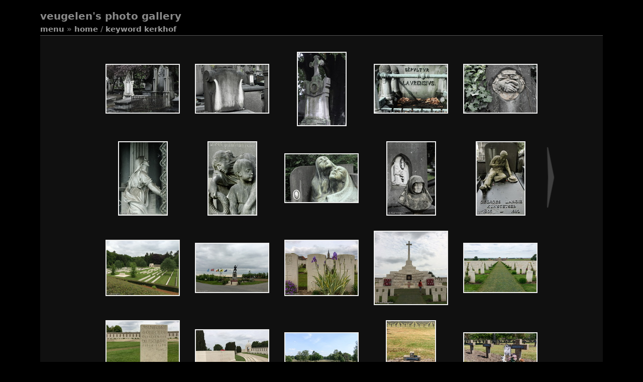

--- FILE ---
content_type: text/html; charset=utf-8
request_url: https://www.veugelen.com/piwigo/index.php?/tags/18-kerkhof
body_size: 17785
content:
<!DOCTYPE HTML PUBLIC "-//W3C//DTD HTML 4.01//EN" "http://www.w3.org/TR/html4/strict.dtd">
<html lang="en" dir="ltr">
<head>
<meta http-equiv="Content-Type" content="text/html; charset=utf-8">
<meta name="generator" content="Piwigo (aka PWG), see piwigo.org">
 
<meta name="description" content="Keyword kerkhof">

<title>Keyword kerkhof | veugelen's photo gallery</title><link rel="shortcut icon" type="image/x-icon" href="themes/stripped/icon/favicon.ico">

<link rel="start" title="Home" href="/piwigo/" >
<link rel="search" title="Search" href="search.php" >


<link rel="stylesheet" type="text/css" href="_data/combined/1dzl3o3.css">

 
	

		
		
	<!--[if lt IE 7]>
		<link rel="stylesheet" type="text/css" href="themes/stripped/fix-ie5-ie6.css">
			<link rel="stylesheet" type="text/css" href="themes/stripped/fix-ie6-plus.css">
	<![endif]-->
	<!--[if lt IE 8]>
		<link rel="stylesheet" type="text/css" href="themes/stripped/fix-ie7.css">
	<![endif]-->


<script type="text/javascript">
// configuration options
var options = { 
	imageAutosize:true,
	imageAutosizeMargin:60,
	imageAutosizeMinHeight:200,
	animatedMenu:true 

}
</script>





<script type="text/javascript">
	document.documentElement.className = 'js';
</script>



<script type="text/javascript" src="_data/combined/15dw2cd.js"></script>
<!--[if lt IE 7]>
<script type="text/javascript" src="themes/default/js/pngfix.js"></script>
<![endif]-->




</head>

<body id="theCategoryPage" class=" ntf naf atd at2">
<div id="the_page">


<div id="theHeader"><h1>veugelen's photo gallery</h1>
<p> </p>
<!--
<p>welkom</p>
--></div>
<div class="titrePage">
	<div class="browsePath">
		<span id="menuswitcher" title="Show/hide menu">Menu</span><span class="arrow"> »</span>
		<h2><a href="/piwigo/">Home</a> / <a href="tags.php" title="display available keywords">Keyword</a> <a href="index.php?/tags/18-kerkhof" title="display photos linked to this keyword">kerkhof</a></h2>
	</div>
	</div>
<div id="content" >
	<div id="menubar">
	<dl id="mbCategories">
<dt>
	<a href="index.php?/categories">Albums</a>
</dt>
<dd>
  <ul>
    <li >
      <a href="index.php?/category/1"  title="5455 photos in 70 sub-albums">Reizen</a>
      <span class="menuInfoCatByChild" title="5455 photos in 70 sub-albums">[5455]</span>
      </li>
    
    <li >
      <a href="index.php?/category/4"  title="1595 photos in 58 sub-albums">Steden buitenland</a>
      <span class="menuInfoCatByChild" title="1595 photos in 58 sub-albums">[1595]</span>
      </li>
    
    <li >
      <a href="index.php?/category/39"  title="417 photos in 40 sub-albums">Eigen land</a>
      <span class="menuInfoCatByChild" title="417 photos in 40 sub-albums">[417]</span>
      </li>
    
    <li >
      <a href="index.php?/category/95"  title="911 photos in 93 sub-albums">Evenementen en tentoonstellingen</a>
      <span class="menuInfoCatByChild" title="911 photos in 93 sub-albums">[911]</span>
      </li>
    
    <li >
      <a href="index.php?/category/100"  title="106 photos in 10 sub-albums">Thema's</a>
      <span class="menuInfoCatByChild" title="106 photos in 10 sub-albums">[106]</span>
  </li></ul>

	<p class="totalImages">8484 photos</p>
</dd>
	</dl>
	<dl id="mbSpecials">
<dt>Specials</dt>
<dd>
	<ul><li><a href="index.php?/most_visited" title="display most visited photos" >Most visited</a></li><li><a href="index.php?/recent_pics" title="display most recent photos" >Recent photos</a></li><li><a href="index.php?/recent_cats" title="display recently updated albums" >Recent albums</a></li><li><a href="random.php" title="display a set of random photos"  rel="nofollow">Random photos</a></li><li><a href="index.php?/created-monthly-calendar" title="display each day with photos, month per month"  rel="nofollow">Calendar</a></li></ul>
</dd>
	</dl>
	<dl id="mbMenu">
<dt>Menu</dt>
<dd>
	<form action="qsearch.php" method="get" id="quicksearch" onsubmit="return this.q.value!='' && this.q.value!=qsearch_prompt;">
		<p style="margin:0;padding:0">
			<input type="text" name="q" id="qsearchInput" onfocus="if (value==qsearch_prompt) value='';" onblur="if (value=='') value=qsearch_prompt;" style="width:90%">
		</p>
	</form>
	<script type="text/javascript">var qsearch_prompt="Quick search"; document.getElementById('qsearchInput').value=qsearch_prompt;</script>
	<ul><li><a href="tags.php" title="display available keywords" >Keywords</a></li><li><a href="search.php" title="search"  rel="search">Search</a></li><li><a href="about.php" title="About Piwigo" >About</a></li><li><a href="notification.php" title="RSS feed"  rel="nofollow">Notification</a></li></ul>
</dd>
	</dl>
	<dl id="mbIdentification">
  <dt>Quick connect</dt>
  <dd>
    <form method="post" action="identification.php" id="quickconnect">
      <div>
        <label for="username">Username</label>
        <input type="text" name="username" id="username" value="">
      </div>
      <div>
        <label for="password">Password</label>
        <input type="password" name="password" id="password" value="">
      </div>
        <div>
          <label for="remember_me">Auto login
          <input type="checkbox" name="remember_me" id="remember_me" value="1">
          </label>
        </div>
      <div class="submit_block">
        <input type="hidden" name="redirect" value="%2Fpiwigo%2Findex.php%3F%2Ftags%2F18-kerkhof">
        <input class="submit" type="submit" name="login" value="Submit">
        <ul class="actions">
          <li><a href="password.php" title="Forgotten your password?" rel="nofollow">Forgotten your password?</a></li>
          <li></li>
        </ul>
      </div>
    </form>
    
  </dd>
	</dl>
</div>

	<div id="content_cell">

				<div id="subcontent">
			      							<div id="thumbnails_block1">
					<div id="thumbnails_block2">
						<div class="thumbnails" id="thumbnails"><ul class="thumbList"><li><span class="wrap1"><span class="wrap2 wrap2full"><a href="picture.php?/5444/tags/18-kerkhof"><div class="thumbframe"><div class="thumbpos"><img class="thumbnail" src="_data/i/upload/2017/03/17/20170317225307-72950ebc-th.jpg" alt="N70_46683" title="N70_46683 (2788 visits)"><div class="preload" style="display:none;">./upload/2017/03/17/20170317225307-72950ebc.jpg</div></div></div></a></span><span class="thumbLegend noLegend"><span class="thumbCaption">N70_46683</span><div class="thumbStats"></div></span></span></li><li><span class="wrap1"><span class="wrap2 wrap2full"><a href="picture.php?/5445/tags/18-kerkhof"><div class="thumbframe"><div class="thumbpos"><img class="thumbnail" src="_data/i/upload/2017/03/17/20170317225310-13a00d56-th.jpg" alt="N70_46742" title="N70_46742 (2915 visits)"><div class="preload" style="display:none;">./upload/2017/03/17/20170317225310-13a00d56.jpg</div></div></div></a></span><span class="thumbLegend noLegend"><span class="thumbCaption">N70_46742</span><div class="thumbStats"></div></span></span></li><li><span class="wrap1"><span class="wrap2 wrap2full"><a href="picture.php?/5446/tags/18-kerkhof"><div class="thumbframe"><div class="thumbpos"><img class="thumbnail" src="_data/i/upload/2017/03/17/20170317225313-2bb32cb9-th.jpg" alt="N70_46678" title="N70_46678 (2974 visits)"><div class="preload" style="display:none;">./upload/2017/03/17/20170317225313-2bb32cb9.jpg</div></div></div></a></span><span class="thumbLegend noLegend"><span class="thumbCaption">N70_46678</span><div class="thumbStats"></div></span></span></li><li><span class="wrap1"><span class="wrap2 wrap2full"><a href="picture.php?/5447/tags/18-kerkhof"><div class="thumbframe"><div class="thumbpos"><img class="thumbnail" src="_data/i/upload/2017/03/17/20170317225315-a2266e21-th.jpg" alt="N70_46750" title="N70_46750 (3081 visits)"><div class="preload" style="display:none;">./upload/2017/03/17/20170317225315-a2266e21.jpg</div></div></div></a></span><span class="thumbLegend noLegend"><span class="thumbCaption">N70_46750</span><div class="thumbStats"></div></span></span></li><li><span class="wrap1"><span class="wrap2 wrap2full"><a href="picture.php?/5448/tags/18-kerkhof"><div class="thumbframe"><div class="thumbpos"><img class="thumbnail" src="_data/i/upload/2017/03/17/20170317225318-581f0e92-th.jpg" alt="N70_46725" title="N70_46725 (2962 visits)"><div class="preload" style="display:none;">./upload/2017/03/17/20170317225318-581f0e92.jpg</div></div></div></a></span><span class="thumbLegend noLegend"><span class="thumbCaption">N70_46725</span><div class="thumbStats"></div></span></span></li><li><span class="wrap1"><span class="wrap2 wrap2full"><a href="picture.php?/5449/tags/18-kerkhof"><div class="thumbframe"><div class="thumbpos"><img class="thumbnail" src="_data/i/upload/2017/03/17/20170317225320-5b23d9ce-th.jpg" alt="N70_46669" title="N70_46669 (3142 visits)"><div class="preload" style="display:none;">./upload/2017/03/17/20170317225320-5b23d9ce.jpg</div></div></div></a></span><span class="thumbLegend noLegend"><span class="thumbCaption">N70_46669</span><div class="thumbStats"></div></span></span></li><li><span class="wrap1"><span class="wrap2 wrap2full"><a href="picture.php?/5450/tags/18-kerkhof"><div class="thumbframe"><div class="thumbpos"><img class="thumbnail" src="_data/i/upload/2017/03/17/20170317225322-30c9af40-th.jpg" alt="N70_46740" title="N70_46740 (2961 visits)"><div class="preload" style="display:none;">./upload/2017/03/17/20170317225322-30c9af40.jpg</div></div></div></a></span><span class="thumbLegend noLegend"><span class="thumbCaption">N70_46740</span><div class="thumbStats"></div></span></span></li><li><span class="wrap1"><span class="wrap2 wrap2full"><a href="picture.php?/5451/tags/18-kerkhof"><div class="thumbframe"><div class="thumbpos"><img class="thumbnail" src="_data/i/upload/2017/03/17/20170317225324-09206337-th.jpg" alt="N70_46728" title="N70_46728 (2877 visits)"><div class="preload" style="display:none;">./upload/2017/03/17/20170317225324-09206337.jpg</div></div></div></a></span><span class="thumbLegend noLegend"><span class="thumbCaption">N70_46728</span><div class="thumbStats"></div></span></span></li><li><span class="wrap1"><span class="wrap2 wrap2full"><a href="picture.php?/5452/tags/18-kerkhof"><div class="thumbframe"><div class="thumbpos"><img class="thumbnail" src="_data/i/upload/2017/03/17/20170317225326-37fafb9d-th.jpg" alt="N70_46744" title="N70_46744 (2858 visits)"><div class="preload" style="display:none;">./upload/2017/03/17/20170317225326-37fafb9d.jpg</div></div></div></a></span><span class="thumbLegend noLegend"><span class="thumbCaption">N70_46744</span><div class="thumbStats"></div></span></span></li><li><span class="wrap1"><span class="wrap2 wrap2full"><a href="picture.php?/5453/tags/18-kerkhof"><div class="thumbframe"><div class="thumbpos"><img class="thumbnail" src="_data/i/upload/2017/03/17/20170317225328-2f8c4346-th.jpg" alt="N70_46690" title="N70_46690 (2909 visits)"><div class="preload" style="display:none;">./upload/2017/03/17/20170317225328-2f8c4346.jpg</div></div></div></a></span><span class="thumbLegend noLegend"><span class="thumbCaption">N70_46690</span><div class="thumbStats"></div></span></span></li><li><span class="wrap1"><span class="wrap2 wrap2full"><a href="picture.php?/6624/tags/18-kerkhof"><div class="thumbframe"><div class="thumbpos"><img class="thumbnail" src="_data/i/upload/2018/03/05/20180305192653-14634641-th.jpg" alt="IPH5S_02496" title="IPH5S_02496 (2749 visits) Polygon Wood kerkhof - Zonnebeke"><div class="preload" style="display:none;">./upload/2018/03/05/20180305192653-14634641.jpg</div></div></div></a></span><span class="thumbLegend noLegend"><span class="thumbCaption">IPH5S_02496</span><div class="thumbStats"></div></span></span></li><li><span class="wrap1"><span class="wrap2 wrap2full"><a href="picture.php?/6626/tags/18-kerkhof"><div class="thumbframe"><div class="thumbpos"><img class="thumbnail" src="_data/i/upload/2018/03/05/20180305192657-598ffd77-th.jpg" alt="IPH5S_02499" title="IPH5S_02499 (2670 visits) Black Watch Corner - Zonnebeke"><div class="preload" style="display:none;">./upload/2018/03/05/20180305192657-598ffd77.jpg</div></div></div></a></span><span class="thumbLegend noLegend"><span class="thumbCaption">IPH5S_02499</span><div class="thumbStats"></div></span></span></li><li><span class="wrap1"><span class="wrap2 wrap2full"><a href="picture.php?/6627/tags/18-kerkhof"><div class="thumbframe"><div class="thumbpos"><img class="thumbnail" src="_data/i/upload/2018/03/05/20180305192700-72b69212-th.jpg" alt="IPH5S_02502" title="IPH5S_02502 (2768 visits) Brits kerkhof - Zandvoorde"><div class="preload" style="display:none;">./upload/2018/03/05/20180305192700-72b69212.jpg</div></div></div></a></span><span class="thumbLegend noLegend"><span class="thumbCaption">IPH5S_02502</span><div class="thumbStats"></div></span></span></li><li><span class="wrap1"><span class="wrap2 wrap2full"><a href="picture.php?/6629/tags/18-kerkhof"><div class="thumbframe"><div class="thumbpos"><img class="thumbnail" src="_data/i/upload/2018/03/05/20180305192705-12229255-th.jpg" alt="IPH5S_02511" title="IPH5S_02511 (2699 visits) Tyne Cot kerkhof - Passendale"><div class="preload" style="display:none;">./upload/2018/03/05/20180305192705-12229255.jpg</div></div></div></a></span><span class="thumbLegend noLegend"><span class="thumbCaption">IPH5S_02511</span><div class="thumbStats"></div></span></span></li><li><span class="wrap1"><span class="wrap2 wrap2full"><a href="picture.php?/6631/tags/18-kerkhof"><div class="thumbframe"><div class="thumbpos"><img class="thumbnail" src="_data/i/upload/2018/03/05/20180305192711-904b7281-th.jpg" alt="IPH5S_02510" title="IPH5S_02510 (2697 visits) Tyne Cot kerkhof - Passendale"><div class="preload" style="display:none;">./upload/2018/03/05/20180305192711-904b7281.jpg</div></div></div></a></span><span class="thumbLegend noLegend"><span class="thumbCaption">IPH5S_02510</span><div class="thumbStats"></div></span></span></li><li><span class="wrap1"><span class="wrap2 wrap2full"><a href="picture.php?/6632/tags/18-kerkhof"><div class="thumbframe"><div class="thumbpos"><img class="thumbnail" src="_data/i/upload/2018/03/05/20180305192713-0f8d89b3-th.jpg" alt="IPH5S_02514" title="IPH5S_02514 (2662 visits) Tyne Cot kerkhof - Passendale"><div class="preload" style="display:none;">./upload/2018/03/05/20180305192713-0f8d89b3.jpg</div></div></div></a></span><span class="thumbLegend noLegend"><span class="thumbCaption">IPH5S_02514</span><div class="thumbStats"></div></span></span></li><li><span class="wrap1"><span class="wrap2 wrap2full"><a href="picture.php?/6633/tags/18-kerkhof"><div class="thumbframe"><div class="thumbpos"><img class="thumbnail" src="_data/i/upload/2018/03/05/20180305192715-2f396f39-th.jpg" alt="IPH5S_02516" title="IPH5S_02516 (2582 visits) Tyne Cot kerkhof - Passendale"><div class="preload" style="display:none;">./upload/2018/03/05/20180305192715-2f396f39.jpg</div></div></div></a></span><span class="thumbLegend noLegend"><span class="thumbCaption">IPH5S_02516</span><div class="thumbStats"></div></span></span></li><li><span class="wrap1"><span class="wrap2 wrap2full"><a href="picture.php?/8156/tags/18-kerkhof"><div class="thumbframe"><div class="thumbpos"><img class="thumbnail" src="_data/i/upload/2021/07/27/20210727175912-80311eba-th.jpg" alt="D750_26148" title="D750_26148 (1969 visits) Lommel: Duits militair kerkhof"><div class="preload" style="display:none;">./upload/2021/07/27/20210727175912-80311eba.jpg</div></div></div></a></span><span class="thumbLegend noLegend"><span class="thumbCaption">D750_26148</span><div class="thumbStats"></div></span></span></li><li><span class="wrap1"><span class="wrap2 wrap2full"><a href="picture.php?/8157/tags/18-kerkhof"><div class="thumbframe"><div class="thumbpos"><img class="thumbnail" src="_data/i/upload/2021/07/27/20210727175914-703807c8-th.jpg" alt="D750_26201" title="D750_26201 (1906 visits) Lommel: Duits militair kerkhof"><div class="preload" style="display:none;">./upload/2021/07/27/20210727175914-703807c8.jpg</div></div></div></a></span><span class="thumbLegend noLegend"><span class="thumbCaption">D750_26201</span><div class="thumbStats"></div></span></span></li><li><span class="wrap1"><span class="wrap2 wrap2full"><a href="picture.php?/8158/tags/18-kerkhof"><div class="thumbframe"><div class="thumbpos"><img class="thumbnail" src="_data/i/upload/2021/07/27/20210727175916-e105d32c-th.jpg" alt="D750_26195" title="D750_26195 (2125 visits) Lommel: Duits militair kerkhof"><div class="preload" style="display:none;">./upload/2021/07/27/20210727175916-e105d32c.jpg</div></div></div></a></span><span class="thumbLegend noLegend"><span class="thumbCaption">D750_26195</span><div class="thumbStats"></div></span></span></li></ul></div>
<div id="thumb_navigation">
  <a id="tn_next" href="index.php?/tags/18-kerkhof/start-20" rel="next">&gt;</a>
</div>					</div>
<div class="navigationBar">
  First |
  Previous |
          <span class="pageNumberSelected">1</span>
            <a href="index.php?/tags/18-kerkhof/start-20">2</a>
      | <a href="index.php?/tags/18-kerkhof/start-20" rel="next">Next</a>
  | <a href="index.php?/tags/18-kerkhof/start-20" rel="last">Last</a>
</div>
				</div>
        <div class="loader"><img src="themes/stripped/images/ajax_loader.gif"></div>
					</div> <!-- subcontent -->
			</div>
	<div style="clear: both;"></div>
</div>			<div id="footer">
				<div id="footer_left">
						<a href="identification.php" rel="nofollow">Login</a>
										
					
					<script type="text/javascript" src="themes/stripped/js/jquery-migrate.min.js?v15.6.0"></script>
<script type="text/javascript">//<![CDATA[

var error_icon = "themes/stripped/icon/errors_small.png", max_requests = 3;
//]]></script>

				</div>
				
				<div id="copyright">
										Powered by
					<a href="https://piwigo.org" class="Piwigo"><span class="Piwigo">Piwigo</span></a>
					

				</div>			</div>
		</div>	</body>
</html>
